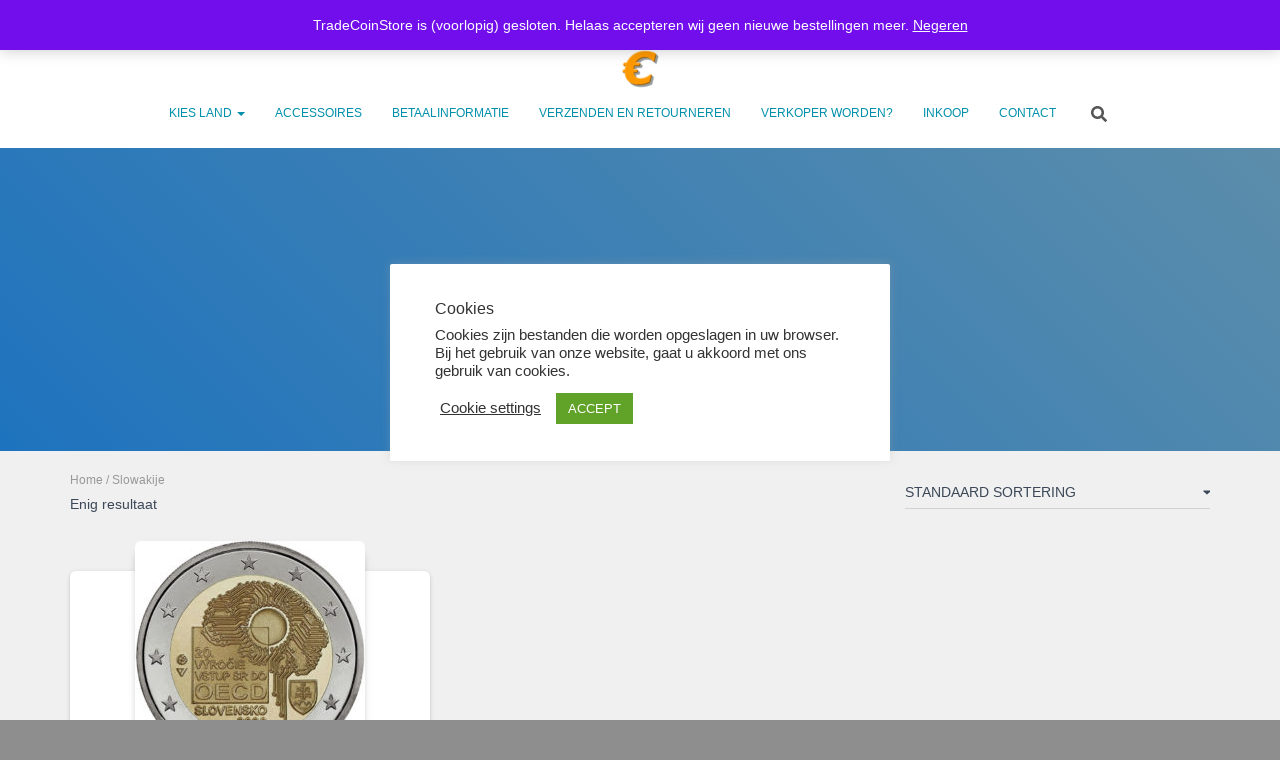

--- FILE ---
content_type: text/css
request_url: https://tradecoinstore.com/wp-content/plugins/product-blocks/addons/compare/css/compare.min.css
body_size: 3475
content:
.wopb-builder-heading__title .wopb-heading{display:inline-block}.wopb-heading{font-size:20px;font-weight:400;margin:0;color:#091f36}.wopb-center{text-align:center}.wopb-option-link{display:flex;align-items:center;text-decoration:none;gap:3px}.wopb-option-link,.wopb-option-link .dashicons{font-size:var(--wowstore-text-sm-size);color:var(--wowstore-text-color)}.wopb-option-link .dashicons{height:unset;width:unset;line-height:unset}.wopb-option-link:hover,.wopb-option-link:hover .dashicons{color:var(--wowstore-primary-color)}.wopb-primary-button,.wopb-secondary-button{padding:12px 25px;font-size:var(--wowstore-text-size);border-radius:3px;text-decoration:none;display:inline-block;width:fit-content;transition:background-color .4s}.wopb-primary-button:focus,.wopb-secondary-button:focus{outline:0;box-shadow:none}.wopb-primary-button{color:var(--wowstore-white-color)!important;background:#ff176b;border:none}.wopb-primary-button:hover{background-color:var(--wowstore-primary-color)}.wopb-secondary-button{color:#091f36!important;background:#ffe2db;border:1px solid rgba(255,88,69,.1)}.wopb-secondary-button:hover{background-color:rgba(255,23,107,.161)}.wopb-secondary-button:focus{outline:0;box-shadow:none}.wopb-upgrade-pro-btn{display:inline-block;padding:12px 25px;color:var(--wowstore-white-color);font-size:var(--wowstore-text-sm-size);background:linear-gradient(180deg,#ff176b,transparent) #ff176b;border-radius:var(--wowstore-border-radius);text-decoration:none;width:fit-content;transition:background-color .4s}.wopb-upgrade-pro-btn:hover{background-color:#ff176b;color:var(--wowstore-white-color)}.wopb-upgrade-pro-btn:focus{outline:0;box-shadow:none}.wopb-upgrade-pro-btn:active{color:#fff}.wopb-d-none{display:none}.wopb-compare-nav-item{display:inline-flex!important;align-items:center;gap:5px;height:fit-content;justify-content:center;cursor:pointer;line-height:normal}.wopb-compare-nav-item.wopb-flex-column-dir{flex-direction:column;gap:0}.wopb-compare-nav-item svg{width:18px;height:18px}.wopb-compare-nav-item .wopb-compare-icon{position:relative;display:flex;align-items:center;justify-content:center}.wopb-compare-nav-item .wopb-compare-icon .wopb-compare-count{position:absolute;background:#ff176b;color:#fff;border-radius:10px;width:16px;height:16px;font-size:10px;display:inline-flex;justify-content:center;align-items:center;top:-8px;right:-5px}.entry-content:has(.wopb-compare-wrapper){background:#fff}.entry-content .wopb-compare-wrapper,.wopb-compare-wrapper{max-width:100%}.entry-content .wopb-compare-wrapper a,.wopb-compare-wrapper a{text-decoration:none;cursor:pointer}.wopb-my-account-container .woocommerce-MyAccount-content .wopb-compare-table{overflow:auto!important}.woocommerce-MyAccount-content .wopb-compare-wrapper{max-width:1276px}@media only screen and (max-width:1600px){.woocommerce-MyAccount-content .wopb-compare-wrapper{max-width:970px}}#content .wopb-compare-product-list-modal{max-width:100%}#content .wopb-compare-message{max-width:400px}.wopb-compare-wrapper{font-family:Roboto,sans-serif;max-width:1300px}.wopb-compare-wrapper .wopb-modal-header{display:none}.wopb-compare-wrapper .wopb-modal-body{overflow:auto;scrollbar-color:var(--wowstore-warning-button-color);background:#fff}@media(min-width:778px){.wopb-compare-wrapper .wopb-modal-body::-webkit-scrollbar{width:6px;height:6px}}@media(max-width:778px){.wopb-compare-wrapper .wopb-modal-body::-webkit-scrollbar{width:4px;height:4px}}.wopb-compare-wrapper .wopb-modal-body::-webkit-scrollbar-track{background-color:#eae8e8}.wopb-compare-wrapper .wopb-modal-body::-webkit-scrollbar-thumb{background-color:#ff8645;border-radius:20px}.wopb-compare-wrapper .wopb-modal-body:has(.wopb-no-product){overflow:unset}.wopb-compare-wrapper .wopb-modal-body table.wopb-compare-table{line-height:18px;margin:0;height:100%;width:fit-content;border:0}.wopb-compare-wrapper .wopb-modal-body table.wopb-compare-table thead{background:unset}.wopb-compare-wrapper .wopb-modal-body table.wopb-compare-table thead th.wopb-sticky-column{z-index:2}.wopb-compare-wrapper .wopb-modal-body table.wopb-compare-table thead td{text-align:center}.wopb-compare-wrapper .wopb-modal-body table.wopb-compare-table thead td a.wopb-compare-remove{color:#5a5a5a;padding:6px 8px;border-radius:4px;border:1px solid #5a5a5a;display:inline-flex;gap:5px;transition:all 0s}.wopb-compare-wrapper .wopb-modal-body table.wopb-compare-table thead td a.wopb-compare-remove:hover{border:1px solid #ff176b;color:#ff176b}.wopb-compare-wrapper .wopb-modal-body table.wopb-compare-table thead td a.wopb-compare-remove:hover svg path{stroke:#ff176b}.wopb-compare-wrapper .wopb-modal-body table.wopb-compare-table thead td .wopb-compare-add-btn{display:flex;align-items:center;border:0;background:#e5e5e5;padding:7px;border-radius:2px;position:relative;width:fit-content}.wopb-compare-wrapper .wopb-modal-body table.wopb-compare-table thead td .wopb-compare-add-btn .wopb-tooltip{position:absolute;white-space:nowrap;display:none;right:45px;font-size:16px;color:#fff;background:#7d8087;padding:5px 6px 4px;border-radius:4px}.wopb-compare-wrapper .wopb-modal-body table.wopb-compare-table thead td .wopb-compare-add-btn .wopb-tooltip:before{content:"";position:absolute;right:-7px;top:6px;width:15px;height:15px;background:#7d8087;border-radius:1px;transform:rotate(45deg);z-index:-1}.wopb-compare-wrapper .wopb-modal-body table.wopb-compare-table thead td .wopb-compare-add-btn:hover .wopb-tooltip{display:block}.wopb-compare-wrapper .wopb-modal-body table.wopb-compare-table td,.wopb-compare-wrapper .wopb-modal-body table.wopb-compare-table th{vertical-align:middle;text-align:left}.wopb-compare-wrapper .wopb-modal-body table.wopb-compare-table td.wopb-action-add-btn,.wopb-compare-wrapper .wopb-modal-body table.wopb-compare-table th.wopb-action-add-btn{min-width:50px;max-width:70px;position:sticky;right:-4px;background:#fff}.wopb-compare-wrapper .wopb-modal-body table.wopb-compare-table td.wopb-sticky-column,.wopb-compare-wrapper .wopb-modal-body table.wopb-compare-table th.wopb-sticky-column{position:sticky;left:-1px;z-index:1}.wopb-compare-wrapper .wopb-modal-body table.wopb-compare-table th{white-space:nowrap}.wopb-compare-wrapper .wopb-modal-body table.wopb-compare-table td{min-width:335px}.wopb-compare-wrapper .wopb-modal-body table.wopb-compare-table td img{background:#f3f3f3;width:255px;height:270px}@media(max-width:768px){.wopb-compare-wrapper .wopb-modal-body table.wopb-compare-table td{min-width:170px}.wopb-compare-wrapper .wopb-modal-body table.wopb-compare-table td img{width:100px;height:100px}}.wopb-compare-wrapper .wopb-modal-body table.wopb-compare-table .wopb-qty-wrap{display:flex;align-items:stretch;justify-content:start;height:auto;border:none;overflow:visible}.wopb-compare-wrapper .wopb-modal-body table.wopb-compare-table .wopb-qty-wrap a{border:1px solid #5a5a5a;padding:8px 5px;display:flex;align-items:center}.wopb-compare-wrapper .wopb-modal-body table.wopb-compare-table .wopb-qty-wrap a svg{margin-bottom:-4px}.wopb-compare-wrapper .wopb-modal-body table.wopb-compare-table .wopb-qty-wrap a:hover{background:#070c1a}.wopb-compare-wrapper .wopb-modal-body table.wopb-compare-table .wopb-qty-wrap a:hover svg path{fill:#fff}.wopb-compare-wrapper .wopb-modal-body table.wopb-compare-table .wopb-qty-wrap input{font-size:16px;color:#070c1a;padding:0;margin:0;text-align:center;border-radius:0!important;border-left:none!important;border-right:none!important;border:1px solid #5a5a5a;background:transparent;width:70px}.wopb-compare-wrapper .wopb-modal-body table.wopb-compare-table .wopb-qty-wrap input:focus{border:1px solid #5a5a5a;border-width:1px 0;outline:none}.wopb-compare-wrapper .wopb-modal-body table.wopb-compare-table .wopb-qty-wrap input::-webkit-inner-spin-button,.wopb-compare-wrapper .wopb-modal-body table.wopb-compare-table .wopb-qty-wrap input::-webkit-outer-spin-button{-webkit-appearance:none;margin:0}.wopb-compare-wrapper .wopb-modal-body table.wopb-compare-table .wopb-qty-wrap input[type=number]{-moz-appearance:textfield}.wopb-compare-wrapper .wopb-modal-body table.wopb-compare-table .wopb-cart-action.wopb-active .wopb-add-to-cart.wopb-view-cart{display:inline-flex!important}.wopb-compare-wrapper .wopb-modal-body table.wopb-compare-table .wopb-cart-action .wopb-add-to-cart{display:inline-flex;text-align:center}.wopb-compare-wrapper .wopb-modal-body table.wopb-compare-table .wopb-cart-action .wopb-add-to-cart.wopb-view-cart{display:none!important}.wopb-compare-wrapper .wopb-modal-body table.wopb-compare-table .wopb-review-content{display:flex;gap:5px}@media(max-width:768px){.wopb-compare-wrapper .wopb-modal-body table.wopb-compare-table .wopb-review-content{flex-direction:column;gap:3px}}.wopb-compare-wrapper .wopb-modal-body table.wopb-compare-table .wopb-review-content .wopb-star-rating{font-size:17px;color:#ffa132;display:inline-block;margin:0;float:none;overflow:hidden;position:relative;height:1em;line-height:1;width:fit-content;font-family:star}.wopb-compare-wrapper .wopb-modal-body table.wopb-compare-table .wopb-review-content .wopb-star-rating:before{color:inherit;content:"sssss";float:left;top:0;left:0;position:absolute;display:contents}.wopb-compare-wrapper .wopb-modal-body table.wopb-compare-table .wopb-review-content .wopb-star-rating span{overflow:hidden;float:left;top:0;left:0;position:absolute;padding-top:1.5em}.wopb-compare-wrapper .wopb-modal-body table.wopb-compare-table .wopb-review-content .wopb-star-rating span:before{content:"SSSSS";top:0;position:absolute;left:0}.wopb-compare-wrapper .wopb-modal-body table.wopb-compare-table .wopb-review-content .wopb-star-rating span strong{display:block}.wopb-compare-wrapper .wopb-modal-body table.wopb-compare-table .wopb-review-content .wopb-review-count{color:#ff176b}.wopb-compare-wrapper .wopb-modal-body table.wopb-compare-table .wopb-additional table.woocommerce-product-attributes{border-collapse:collapse}.wopb-compare-wrapper .wopb-modal-body table.wopb-compare-table .wopb-additional table.woocommerce-product-attributes th{text-wrap:wrap}.wopb-compare-wrapper .wopb-modal-body table.wopb-compare-table .wopb-additional table.woocommerce-product-attributes td{min-width:50px;max-width:300px}.wopb-compare-wrapper .wopb-modal-body table.wopb-compare-table .wopb-demo-column span{display:flex;justify-content:center;align-items:center;position:relative;background:#dedede;height:12px;width:70%;max-width:220px;overflow:hidden;opacity:.5}@media(max-width:768px){.wopb-compare-wrapper .wopb-modal-body table.wopb-compare-table .wopb-demo-column span{max-width:100px;max-height:100px}.wopb-compare-wrapper .wopb-modal-body table.wopb-compare-table .wopb-demo-column span svg{height:50px}}.wopb-compare-wrapper .wopb-modal-body table.wopb-compare-table .wopb-demo-column.image span{height:100%}.wopb-compare-wrapper .wopb-modal-footer{text-align:right;padding:10px 20px;background:#fff;border-radius:0 0 8px 8px}.wopb-compare-wrapper .wopb-modal-footer .wopb-compare-clear-btn{font-size:16px;text-decoration:underline}.wopb-compare-wrapper .wopb-no-product:not(.wopb-sidebar){font-size:36px;font-weight:500;line-height:44px;text-align:center;padding-bottom:171px}.wopb-compare-wrapper .wopb-no-product:not(.wopb-sidebar) .wopb-no-product-text{margin:0 auto;padding:171px 0 32px;max-width:395px}.wopb-compare-wrapper .wopb-no-product:not(.wopb-sidebar) .wopb-retun-shop{color:#fff;font-size:16px;font-weight:500;border-radius:4px;background:#ff176b;padding:20px 40px}.wopb-modal-wrap .wopb-modal-content tr.wopb-sticky-row{position:sticky;top:0;z-index:2}.wopb-modal-wrap .wopb-modal-content:has(.wopb-compare-wrapper){background:unset}.wopb-modal-wrap .wopb-compare-wrapper{height:100%;background:#fff;position:relative;width:100%;margin:0 auto}.wopb-modal-wrap .wopb-compare-wrapper .wopb-modal-header{display:flex}.wopb-modal-wrap .wopb-compare-wrapper .wopb-modal-body{height:80vh}.wopb-modal-wrap .wopb-compare-wrapper.wopb-modal-toaster .wopb-compare-item{display:flex;align-items:center;gap:13px}.wopb-modal-wrap .wopb-compare-wrapper.wopb-modal-toaster .wopb-compare-item .wopb-compare-image{width:65px;height:51px}.wopb-modal-wrap .wopb-compare-wrapper.wopb-modal-toaster .wopb-compare-item .wopb-compare-image img{width:100%;height:100%;background:#f3f3f3}.wopb-modal-wrap .wopb-compare-wrapper.wopb-modal-toaster .wopb-compare-item .wopb-compare-product-name{line-height:20px;color:#7a7a7a}.wopb-modal-wrap .wopb-compare-wrapper.wopb-modal-toaster .wopb-compare-item .wopb-compare-product-name span{font-weight:500;line-height:20px}.wopb-modal-wrap .wopb-compare-wrapper.wopb-modal-toaster .wopb-compare-view-btn{margin-top:16px;cursor:pointer;line-height:20px;color:#ff176b;text-decoration:underline;display:block}.wopb-modal-wrap .wopb-compare-wrapper.wopb-modal-toaster .wopb-compare-view-btn:hover{color:#070c1a}.wopb-compare-layout-1 table .wopb-sticky-row,.wopb-compare-layout-1 table th.wopb-sticky-column,.wopb-compare-layout-2 .wopb-modal-body table.wopb-compare-table thead tr{background:#fff}.wopb-compare-layout-2 .wopb-modal-body table.wopb-compare-table th{background:#f3f3f3}.wopb-compare-layout-3 .wopb-modal-body table.wopb-compare-table{border:0}.wopb-compare-layout-3 .wopb-modal-body table.wopb-compare-table thead td,.wopb-compare-layout-3 .wopb-modal-body table.wopb-compare-table thead td.wopb-action-add-btn,.wopb-compare-layout-3 .wopb-modal-body table.wopb-compare-table thead th,.wopb-compare-layout-3 .wopb-modal-body table.wopb-compare-table tr:nth-child(2n) td,.wopb-compare-layout-3 .wopb-modal-body table.wopb-compare-table tr:nth-child(2n) th{background:#f3f3f3}.wopb-compare-layout-3 .wopb-modal-body table.wopb-compare-table th,.wopb-compare-layout-3 .wopb-modal-body table.wopb-compare-table thead td .wopb-compare-add-btn{background:#fff}.wopb-compare-layout-3 .wopb-modal-body table.wopb-compare-table td,.wopb-compare-layout-3 .wopb-modal-body table.wopb-compare-table th,.wopb-compare-layout-4 .wopb-modal-body table.wopb-compare-table,.wopb-compare-layout-4 .wopb-modal-body table.wopb-compare-table td,.wopb-compare-layout-4 .wopb-modal-body table.wopb-compare-table th{border:0}.wopb-compare-layout-4 .wopb-modal-body table.wopb-compare-table td.wopb-action-add-btn,.wopb-compare-layout-4 .wopb-modal-body table.wopb-compare-table th.wopb-sticky-column,.wopb-compare-layout-4 .wopb-modal-body table.wopb-compare-table tr{background:#eff4ff}.wopb-compare-layout-4 .wopb-modal-body table.wopb-compare-table tbody tr:hover,.wopb-compare-layout-4 .wopb-modal-body table.wopb-compare-table tbody tr:hover td.wopb-action-add-btn,.wopb-compare-layout-4 .wopb-modal-body table.wopb-compare-table tbody tr:hover th,.wopb-compare-layout-4 .wopb-modal-body table.wopb-compare-table thead td .wopb-compare-add-btn{background:#fff}.wopb-compare-layout-5 .wopb-modal-body table.wopb-compare-table{border:0}.wopb-compare-layout-5 .wopb-modal-body table.wopb-compare-table thead td.wopb-action-add-btn,.wopb-compare-layout-5 .wopb-modal-body table.wopb-compare-table thead tr,.wopb-compare-layout-5 .wopb-modal-body table.wopb-compare-table tr:nth-child(2n) td{background:#f3f3f3}.wopb-compare-layout-5 .wopb-modal-body table.wopb-compare-table thead tr.wopb-sticky-row{box-shadow:unset;top:-4px}.wopb-compare-layout-5 .wopb-modal-body table.wopb-compare-table td,.wopb-compare-layout-5 .wopb-modal-body table.wopb-compare-table th{border:8px solid #fff}.wopb-compare-layout-5 .wopb-modal-body table.wopb-compare-table th.wopb-sticky-column{left:-4px}.wopb-compare-layout-5 .wopb-modal-body table.wopb-compare-table th,.wopb-compare-layout-5 .wopb-modal-body table.wopb-compare-table thead td .wopb-compare-add-btn{background:#fff}.wopb-compare-product-list-modal{display:flex;align-items:center;justify-content:center;position:fixed;z-index:999999;top:0;left:0;bottom:0;right:0;background:rgba(0,0,0,.6);font-family:Roboto,sans-serif;font-size:14px;font-style:normal;font-weight:400}.wopb-compare-product-list-modal .wopb-product-list-content{position:relative;width:60%;max-width:900px}.wopb-compare-product-list-modal .wopb-product-list-content .wopb-product-list-close{display:flex;position:absolute;right:-25px;top:-25px;background:#fff;border-radius:2px}.wopb-compare-product-list-modal .wopb-product-list-content .wopb-product-list-close:hover{background:#ff176b;transition:all .3s}.wopb-compare-product-list-modal .wopb-product-list-content .wopb-product-list-close:hover svg path{stroke:#fff}.wopb-compare-product-list-modal .wopb-product-list-content .wopb-product-list-body{background:#fff;padding:36px 36px 24px;border-radius:8px}.wopb-compare-product-list-modal .wopb-product-list-content .wopb-product-list-body .wopb-product-search{display:flex;align-items:center;border-radius:4px;border:1px solid #ff176b;padding:2px}.wopb-compare-product-list-modal .wopb-product-list-content .wopb-product-list-body .wopb-product-search input{width:100%;border:0;padding:8px;background-color:#fff;box-shadow:unset;font-family:Roboto,sans-serif;font-size:14px;font-style:normal;font-weight:400;line-height:22px;color:#5a5a5a}.wopb-compare-product-list-modal .wopb-product-list-content .wopb-product-list-body .wopb-product-search .wopb-search-icon{margin:0 17px}.wopb-compare-product-list-modal .wopb-product-list-content .wopb-product-list-body .wopb-product-search .wopb-search-icon svg{margin-bottom:-4px}.wopb-compare-product-list-modal .wopb-product-list-content .wopb-product-list-body .wopb-product-list{overflow-y:auto;scrollbar-color:var(--wowstore-warning-button-color);height:60vh;padding-right:5px;margin-top:10px}@media(min-width:778px){.wopb-compare-product-list-modal .wopb-product-list-content .wopb-product-list-body .wopb-product-list::-webkit-scrollbar{width:6px;height:6px}}@media(max-width:778px){.wopb-compare-product-list-modal .wopb-product-list-content .wopb-product-list-body .wopb-product-list::-webkit-scrollbar{width:4px;height:4px}}.wopb-compare-product-list-modal .wopb-product-list-content .wopb-product-list-body .wopb-product-list::-webkit-scrollbar-track{background-color:#eae8e8}.wopb-compare-product-list-modal .wopb-product-list-content .wopb-product-list-body .wopb-product-list::-webkit-scrollbar-thumb{background-color:#ff8645;border-radius:20px}.wopb-compare-product-list-modal .wopb-product-list-content .wopb-product-list-body .wopb-product-list .wopb-compare-item{display:flex;align-items:center;border-bottom:1px solid #d7d7d7;padding:24px 0 22px;justify-content:space-between}@media(max-width:768px){.wopb-compare-product-list-modal .wopb-product-list-content .wopb-product-list-body .wopb-product-list .wopb-compare-item{align-items:flex-start}}.wopb-compare-product-list-modal .wopb-product-list-content .wopb-product-list-body .wopb-product-list .wopb-compare-item .wopb-compare-product-review{gap:5px}.wopb-compare-product-list-modal .wopb-product-list-content .wopb-product-list-body .wopb-product-list .wopb-compare-item .wopb-compare-product-details,.wopb-compare-product-list-modal .wopb-product-list-content .wopb-product-list-body .wopb-product-list .wopb-compare-item .wopb-compare-product-review{display:flex;align-items:center}@media(max-width:768px){.wopb-compare-product-list-modal .wopb-product-list-content .wopb-product-list-body .wopb-product-list .wopb-compare-item .wopb-compare-product-details,.wopb-compare-product-list-modal .wopb-product-list-content .wopb-product-list-body .wopb-product-list .wopb-compare-item .wopb-compare-product-review{flex-direction:column;align-items:flex-start;gap:5px}}.wopb-compare-product-list-modal .wopb-product-list-content .wopb-product-list-body .wopb-product-list .wopb-compare-item .wopb-compare-product-details{display:flex;align-items:center;gap:24px}.wopb-compare-product-list-modal .wopb-product-list-content .wopb-product-list-body .wopb-product-list .wopb-compare-item .wopb-compare-product-details a.wopb-product-image{max-width:96px;max-height:100px}.wopb-compare-product-list-modal .wopb-product-list-content .wopb-product-list-body .wopb-product-list .wopb-compare-item .wopb-compare-product-details a.wopb-product-image img{width:100%;height:100%;background:#f3f3f3}.wopb-compare-product-list-modal .wopb-product-list-content .wopb-product-list-body .wopb-product-list .wopb-compare-item .wopb-add-to-compare-btn{display:flex;border-radius:2px;background:#b5b5b5;padding:9px}.wopb-compare-product-list-modal .wopb-product-list-content .wopb-product-list-body .wopb-product-list .wopb-compare-item .wopb-add-to-compare-btn:hover{background:#46484b}.wopb-compare-product-list-modal .wopb-product-list-content .wopb-product-list-body .wopb-product-list .wopb-compare-item:last-child{border:0;padding-bottom:0}.wopb-sidebar-wrap .wopb-modal-content .wopb-compare-wrapper{width:100%;height:100vh;font-family:Roboto,sans-serif;font-size:14px;font-style:normal;font-weight:400}@media only screen and (max-width:1420px){.wopb-sidebar-wrap .wopb-modal-content .wopb-compare-wrapper{width:35%}}@media only screen and (max-width:1024px){.wopb-sidebar-wrap .wopb-modal-content .wopb-compare-wrapper{width:50%}}@media only screen and (max-width:710px){.wopb-sidebar-wrap .wopb-modal-content .wopb-compare-wrapper{width:60%}}@media only screen and (max-width:592px){.wopb-sidebar-wrap .wopb-modal-content .wopb-compare-wrapper{width:90%}}.wopb-sidebar-wrap .wopb-modal-content .wopb-compare-wrapper a{color:#070c1a;font-weight:600}.wopb-sidebar-wrap .wopb-modal-content .wopb-compare-wrapper a:hover{color:#ff176b}.wopb-sidebar-wrap .wopb-modal-content .wopb-compare-wrapper .wopb-modal-header{background:#ff176b;display:flex;align-items:center;justify-content:space-between;padding-right:10px;border-radius:unset}.wopb-sidebar-wrap .wopb-modal-content .wopb-compare-wrapper .wopb-modal-header .wopb-header-title{font-size:16px;font-weight:600;line-height:20px;text-transform:uppercase;padding-left:32px;color:#fff}.wopb-sidebar-wrap .wopb-modal-content .wopb-compare-wrapper .wopb-modal-header .wopb-modal-close{background:transparent;right:14px;border-color:#fff}.wopb-sidebar-wrap .wopb-modal-content .wopb-compare-wrapper .wopb-modal-header .wopb-modal-close:hover{background:#fff}.wopb-sidebar-wrap .wopb-modal-content .wopb-compare-wrapper .wopb-modal-header .wopb-modal-close:hover svg path{stroke:#ff176b}.wopb-sidebar-wrap .wopb-modal-content .wopb-compare-wrapper .wopb-modal-body{overflow:auto;scrollbar-color:var(--wowstore-warning-button-color);height:-webkit-fill-available;padding:30px}@media(min-width:778px){.wopb-sidebar-wrap .wopb-modal-content .wopb-compare-wrapper .wopb-modal-body::-webkit-scrollbar{width:6px;height:6px}}@media(max-width:778px){.wopb-sidebar-wrap .wopb-modal-content .wopb-compare-wrapper .wopb-modal-body::-webkit-scrollbar{width:4px;height:4px}}.wopb-sidebar-wrap .wopb-modal-content .wopb-compare-wrapper .wopb-modal-body::-webkit-scrollbar-track{background-color:#eae8e8}.wopb-sidebar-wrap .wopb-modal-content .wopb-compare-wrapper .wopb-modal-body::-webkit-scrollbar-thumb{background-color:#ff8645;border-radius:20px}.wopb-sidebar-wrap .wopb-modal-content .wopb-compare-wrapper .wopb-modal-body .wopb-compare-item{display:flex;justify-content:space-between;align-items:center;margin:0 16px 32px 0}.wopb-sidebar-wrap .wopb-modal-content .wopb-compare-wrapper .wopb-modal-body .wopb-compare-item .wopb-compare-product-details{display:flex;align-items:center}.wopb-sidebar-wrap .wopb-modal-content .wopb-compare-wrapper .wopb-modal-body .wopb-compare-item .wopb-compare-product-details .wopb-product-image{width:100%;max-width:100px}.wopb-sidebar-wrap .wopb-modal-content .wopb-compare-wrapper .wopb-modal-body .wopb-compare-item .wopb-compare-product-details .wopb-product-image img{width:100%;height:auto;background:#f3f3f3}.wopb-sidebar-wrap .wopb-modal-content .wopb-compare-wrapper .wopb-modal-body .wopb-compare-item .wopb-compare-product-name{font-size:16px;font-weight:500;line-height:20px;margin-left:20px;max-width:112px}.wopb-sidebar-wrap .wopb-modal-content .wopb-compare-wrapper .wopb-modal-body .wopb-compare-item:last-child{margin-bottom:0}.wopb-sidebar-wrap .wopb-modal-content .wopb-compare-wrapper .wopb-modal-body .wopb-compare-item .wopb-compare-remove:hover svg path{stroke:#ed2b15}.wopb-sidebar-wrap .wopb-modal-content .wopb-compare-wrapper .wopb-modal-footer{display:inline-flex;width:100%;height:105px;position:absolute;bottom:0;z-index:9;padding:5px 32px 0;background:#fff}.wopb-sidebar-wrap .wopb-modal-content .wopb-compare-wrapper .wopb-modal-footer a{font-size:16px;font-weight:500;line-height:24px;padding:10px 24px;border-radius:2px;height:fit-content}.wopb-sidebar-wrap .wopb-modal-content .wopb-compare-wrapper .wopb-modal-footer .wopb-compare-clear-btn{background:#fff;border:1px solid #070c1a;color:#070c1a;text-decoration:none}.wopb-sidebar-wrap .wopb-modal-content .wopb-compare-wrapper .wopb-modal-footer .wopb-compare-clear-btn:hover{border:1px solid #ed2b15;color:#ed2b15}.wopb-sidebar-wrap .wopb-modal-content .wopb-compare-wrapper .wopb-modal-footer .wopb-lets-compare-btn{margin-left:16px;background:#ff176b;color:#fff}.wopb-sidebar-wrap .wopb-modal-content .wopb-compare-wrapper .wopb-modal-footer .wopb-lets-compare-btn:hover{background:#333}.wopb-compare-addon-btn{cursor:pointer;display:inline-flex!important;align-items:center;gap:5px;height:fit-content!important;text-decoration:none}.wopb-compare-addon-btn :hover{text-decoration:none}.wopb-compare-addon-btn svg{height:16px;width:16px}.wopb-compare-addon-btn svg:has(path[stroke]){fill:none}.wopb-compare-addon-btn .wopb-compare-added-text,.wopb-compare-addon-btn.wopb-compare-active .wopb-compare-btn-text{display:none}.wopb-compare-addon-btn.wopb-compare-active .wopb-compare-added-text{display:block}.wopb-compare-addon-btn:hover svg:has(path[stroke]){fill:none}.wopb-compare-addon-btn.default_shop_loop_image{position:absolute;z-index:99;right:15px;top:20px}.wopb-block-wrapper .wopb-product-meta a svg:has(path[stroke]){fill:none!important}.wopb-block-wrapper .wopb-product-meta a:hover svg:has(path[stroke]){fill:none!important}.ct-woo-card-actions:not(:empty):has(.wopb-compare-shop-btn):has(.after_cart),.ct-woo-card-actions:not(:empty):has(.wopb-compare-shop-btn):has(.before_cart){display:flex;align-items:center;gap:5px;text-wrap:nowrap}.product form.cart:has(.wopb-compare-single-btn.before_cart){display:flex;gap:10px}body:has(.blow_up) #main-container,body:has(.blow_up) .site-content{animation:wopbBlowUpContent .6s cubic-bezier(.165,.84,.44,1) forwards}body:has(.blow_down) #main-container,body:has(.blow_down) .site-content{animation:wopbBlowDownContent .5s cubic-bezier(.165,.84,.44,1) forwards}